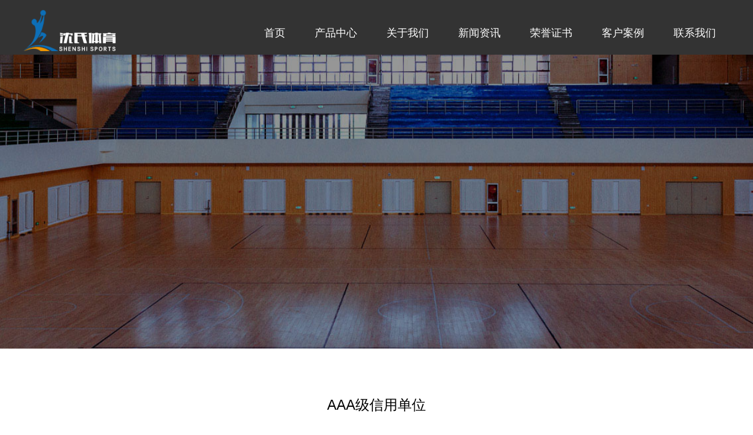

--- FILE ---
content_type: text/html; charset=UTF-8
request_url: http://www.njssty.com/?view-734.html
body_size: 3028
content:
<!DOCTYPE html>
<html>
<head>
<meta name="viewport" content="width=device-width,initial-scale=1,minimum-scale=1,maximum-scale=1,user-scalable=no" />
<meta http-equiv="Content-Type" content="text/html; charset=utf-8" />
<title>南京沈氏体育|运动木地板|体育木地板|实木|枫木|体育馆|篮球馆|羽毛球|舞台实木地板安装|价格|品牌|厂家</title>
<meta name="description" content="江苏南京沈氏体育工程有限公司在十多年的经营中成为木业、地板销售的佼佼者, 公司集地板生产、销售、安装为一体的集成式经营公司，曾先后为北京、广州、沈阳、高淳、南京等单独是供运动专用地板，货曾有销到韩国、老挝、新疆、阿尔多斯、内蒙，年销售额高达三千万左右,公司经过十多年的发展逐渐壮大,已成为地板行业的先锋。">
<meta name="keywords" content="运动地板,运动木地板,体育地板,体育木地板,实木运动地板,运动实木地板,篮球木地板,运动木地板价格,运动木地板厂家,柞木运动地板,枫木体育木地板">
<link rel="shortcut icon" href="images/icon.ico" type="image/x-icon" />
<style>
.Pagination {height:30px;background:none;font-size:11px;}
.Pagination a {padding:0px 2px;height:30px;line-height:30px;color:#574747;float:left;text-align:center;border-right:1px solid #D5CEC8;border-left:1px solid #FFFFFF;display:block;}
.Pagination a:link,.Pagination a:visited,.Pagination a:active,.Pagination a:hover{color:#574747;text-decoration:none;}
.Pagination strong {background:#866135;padding:0px 2px;height:30px;line-height:30px;color:#fff;float:left;text-align:center;border-left:1px solid #FFFFFF;border-right:1px solid #DEB647;display:block;}
.Pagination_td1 {padding:0px 0px;height:30px;background:none;border:1px solid #CECFCA;border-right:0px;text-align:left;}
.Pagination_td2 {padding:0px 8px;height:30px;background:none;border:1px solid #CECFCA;border-left:0px;text-align:left;font-size:12px;}
.Pagination_inputtd {text-align:right;}
.Pagination_input {background:#FFFFFF;height:16px;padding:1px;border:1px solid #CFCFCD;font-size:12px;}
.Pagination_epagetd {width:72px;}
.Pagination_epagenum a {width:17px;height:15px;border:1px solid #858786;margin-right:5px;font-size:11px;display:block;float:left;background:url('images/pager.gif') 0px -60px;}
.Pagination_epagenum a:link,.Pagination_epagenum a:visited,.Pagination_epagenum a:active,.Pagination_epagenum a:hover{color:#574747;text-decoration:none;}
.Pagination_epagenum strong {width:17px;height:15px;border:1px solid #858786;margin-right:5px;font-size:11px;display:block;float:left;background:url('images/pager.gif') -20px -60px;color:#C37300;font-weight:normal;}
.list_pager table{display:flex;}
.list_pager tbody{margin:0 auto;}
</style>
</head>
<body>
<header>
	<div class="main">
		<div class="logo left"><img src="images/logo.png" alt=""> <span class="muen"></span></div>
		<ul class="nav-list right newcur">
<li><a href="/"><span>01</span>首页</a></li>
<li><a href="/view.php?id=691"><span>02</span>产品中心</a></li>
<li><a href="/about.php"><span>03</span>关于我们</a></li>
<li><a href="/articlelist.php?cid=5"><span>04</span>新闻资讯</a></li>
<li><a href="/articlelist.php?cid=65"><span>05</span>荣誉证书</a></li>
<li><a href="/articlelist.php?cid=78"><span>06</span>客户案例</a></li>
<li><a href="/contact.php"><span>07</span>联系我们</a></li>		
		</ul>	
	</div>
</header>
<div class="navbg"></div>
<link rel="stylesheet" href="css/style.css" />
<style>
img{display:initial;}
</style>
<section class="sbanner"></section>
<div class="clear"></div>
<section class="content">
	<div class="main">
		<div class="detail">
<h3>AAA级信用单位</h3>
<div class="time">2020-06-22 19:33</div>
<div class="info">
	<img src=uploadfile/attachment/202106/1622613725_7051_3298.jpg /><br />
</div>
		</div>
	</div>
</section>
<div class="fp-auto-height">
<div class="index-footer" style="height:160px;">
     <div class="right-box">
	 <div style="float:left;">
	 <img src="images/icon_1.png">
		<img style="height:40px;overflow:hidden;" src="images/logo3.png">
		</div>
<div style="float:left; margin-left:30px;margin-top:20px;color:#fff;">
   <p style="color:#fff;"><span style="width:100px;display: inline-block;text-align:right;">一区销售经理：</span>13809033247 | 13400060701 | 15051887505</p >
   <p style="color:#fff;"><span style="width:100px;display: inline-block;text-align:right;">地址 ：</span>江苏省南京市雨花台区凤台南路166号珍宝装饰城3楼</p >
   <p style="color:#fff;"><span style="width:100px;display: inline-block;text-align:right;">仓库：</span>南京市雨花台区易盛源11栋18号</p >
   <p style="color:#fff;"><span style="width:100px;display: inline-block;text-align:right;">生产厂址：</span>辽宁抚顺</p >
     </div>
     </div>
     <div class="right" style="line-height:40px;color:#fff;">
         <img src="images/wechat.png" style="height:100px;" /><br/>关注我们 
     </div>
 </div></div>
<!--<footer>
	<div class="top"><a >Top</a></div>
	<div class="bot">
		<div class="main">
<div class="l">
	<div class="li3">
		<h3>销售经理</h3>
		<ul>
<li>13809033247 </li>
		</ul>
	</div>
	<div class="li3">
		<h3>仓库地址</h3>
		<ul>
<li>南京市雨花台区易盛源11栋18号 </li>  
		</ul>
	</div>
	<div class="li3">
		<h3>生产厂址</h3>
		<ul>
<li>辽宁省抚顺市</li>
		</ul>
	</div>
</div>
<div class="r">
	<div class="ri2 text">
		<h3>地址</h3>
		<ul>
<li>江苏省南京市雨花台区凤台南路166号珍宝装饰城3楼</li>
		</ul>
	</div>
	<div class="ri2 img">
		<img src="images/wechat.png" alt="">
		<p>扫一扫关注我们</p>
	</div>
</div>
		</div>
	</div>
	<div class="main copy">
		Copyright © 2021 南京市沈氏体育工程有限公司 备案号：苏ICP20213630
	</div>
</footer>-->
<script type="text/javascript" src="js/jquery-2.1.3.min.js"></script>
<script type="text/javascript">
	$(function () {
		$(window).scroll(function() {
var p = $(window).scrollTop();
if(p>100){
	$('footer .top').show();
}else{	
	$('footer .top').hide();
}	
		});
		$("footer .top").click(function() {
		    $("html,body").animate({scrollTop:0}, 500);
		}); 
		var top = $('header').outerHeight();
		var fot = $('footer').outerHeight();
		var hei = $(window).height();
		$('.content').css('min-height',hei-top-fot);
		$('header .muen').click(function () {
		  	$('.navbg').toggle();
		  	$('header').toggleClass('menu-is-open');
		})
		$('.navbg').click(function () {
		  	$('.navbg').hide();
		  	$('header').removeClass('menu-is-open');
		})
	})
</script>
<script>
    $(function(){
        var url = String(window.location);
        $('.newcur li a').each(function(){
            if($($(this))[0].href==url)
                $(this).parent().addClass('current');
            if(url.indexOf("product")>0){
                $(".newcur li:eq(1)").addClass('current');
            }
        });
    })
</script>
<script>
var _hmt = _hmt || [];
(function() {
  var hm = document.createElement("script");
  hm.src = "https://hm.baidu.com/hm.js?e69536c502185b7571680f895b4fa576";
  var s = document.getElementsByTagName("script")[0]; 
  s.parentNode.insertBefore(hm, s);
})();
</script>
</body>
</html>


--- FILE ---
content_type: text/css
request_url: http://www.njssty.com/css/style.css
body_size: 4694
content:
@charset "utf-8";
*{
  -webkit-box-sizing: border-box;
  -moz-box-sizing: border-box;
  box-sizing: border-box;
}
html, body {
  min-height: 100%;
  font-size: 14px;
  font-family: Microsoft Yahei,Helvetica, Arial, sans-serif;
}
body, html,h1,h2,h3,h4,h5,h6,p{
  font-weight: 300;
  padding: 0;
  margin: 0;
}
ul,li,ol,dl,dt{
  list-style: none;
  padding:0;
  margin: 0;
}
body{ 
  background-size: cover;
}
a{text-decoration: none;color: #fff;}
img{display: block;margin: 0;}
.midle{text-align: center;display: -webkit-box;display: -ms-flexbox;display: -webkit-flex;display: flex;-webkit-box-pack: center;-ms-flex-pack: center;-webkit-justify-content: center;justify-content: center;-webkit-box-align: center;-ms-flex-align: center;-webkit-align-items: center;align-items: center;height:  100%;}
.main{
  width: 1200px;
  margin: 0 auto;
}
.left{float: left;}
.right{float: right;}
.clear{clear: both;}

header{
  background: #333;
}
header .main{
  overflow:hidden;
}
header .main .logo{
  padding: 15px 0 0;
}
header .main .logo img{
  height: 75px;
}
header .main .nav-list li{
  display: inline-block;
  line-height: 42px;
  padding: 15px 20px;
  margin:0 3px;
  font-size: 18px;
}
header .main .nav-list li.current,header .main .nav-list li:hover{
  border-bottom: solid 3px #ff7150;
}

.sbanner{background: url(../images/clfw.jpg) no-repeat center;height: 500px;background-size: cover;}

.sbanner .main{position: relative;height: 100%;}
.sbanner .main .text{position: absolute;right: 0;bottom: 0;width: 55%;background: rgba(255,113,80,.9);padding:15px 30px;text-align: right;color: #FFF;}
.sbanner .main .text h3{font-size: 24px;font-weight: 600;}
.sbanner .main .text p{margin:10px 0;line-height: 1px;}
.sbanner .main .text p span{display: inline-block;height: 1px;width: 40%;background: rgba(255,255,255,.5);}
.sbanner .main .text div{font-size: 15px;line-height: 24px;}
/* 
.clfw{background: url(../images/banner/clfw.jpg) no-repeat center;background-size: cover;}
.wxby{background: url(../images/banner/wxby.jpg) no-repeat center;background-size: cover;}
.aqgl{background: url(../images/banner/aqgl.jpg) no-repeat center;background-size: cover;}
.jrgl{background: url(../images/banner/jrgl.jpg) no-repeat center;background-size: cover;}
.hyfw{background: url(../images/banner/hyfw.jpg) no-repeat center;background-size: cover;}
.mfzq{background: url(../images/banner/mfzq.jpg) no-repeat center;background-size: cover;}
.jsy{background: url(../images/banner/jsy.jpg) no-repeat center;background-size: cover;}
 */
.content{
  padding:50px 0;
}
.content .nav{
  overflow: hidden;
  margin:0 -30px;
  padding:0px 0 50px;
}
.content .nav li{
  float: left;
  width: 25%;
  padding:10px 30px;
}
.content .news_nav li{
  width: 33.3333%;
}
.content .nav li a{
  border-bottom: solid 1px rgba(255,255,255,.5);
  display: block;
  font-size: 15px;
  width: 100%;
  padding:8px 0;
}
.content .nav li.act a,.content .nav li:hover a{
  border-bottom: solid 1px #ff7150;
  color: #ff7150;
}
.content .nav li a span{
  font-size: 12px;
  float: right;
}
.content .service{
}
.content .service .ser_li{
  overflow: hidden;
  border: solid 1px #eee;
  margin-bottom: 50px;
}
.content .service .ser_li .img{
  float: left;
  width: 35%;
}
.content .service .ser_li .img img{
  width: 100%;
}
.content .service .ser_li .text{
  float: right;
  width: 63%;
  padding: 15px 0;
  color: #fff;
}
.content .service .ser_li .text h3{
  font-size: 20px;
  margin-bottom: 15px;
  color: #333;
}
.content .service .ser_li .text .time{
  color: #a0a0a0;
}
.content .service .ser_li .text .info{
  margin: 20px 2px 35px;
  overflow: hidden;
  display: -webkit-box;
  word-break: break-all;
  -webkit-line-clamp: 2;
  -webkit-box-orient: vertical;
  height: 48px;
  line-height: 24px;
  color: #a0a0a0;
}
.content .service .ser_li .text a{
  display: inline-block;
  border-radius: 30px;
  border:solid 1px #a0a0a0;
  color: #333;
  padding:8px 30px;
}
.content .service .ser_li .text a.act,.content .service .ser_li .text a:hover{
  background: #eb6b4e;
  border-color: #eb6b4e;
}

.news .row{
  overflow:hidden;
}
.news .col-md-6{width: 50%;float:left;}
.news .col-md-6 p{text-align:center;}
.news .pro_txt{padding: 0 25px;}
.pro_txt h3{font-size:20px; text-align:center;}
.news .row .new_li{
  width: 33.3333%;
  float: left;
  padding:15px;
  margin-bottom: 15px;
}
.news .row .new_li_m{
  border:rgba(255,255,255,.4) solid 1px;
}
.news .new_li_m .img img{
  width: 100%;
}
.news .new_li_m .text{
  padding: 15px;
}
.news .new_li_m .text .time{
  color: #a0a0a0;
  margin-bottom:10px;
}
.news .new_li_m .text h3{
  font-size: 18px;
  margin-bottom: 15px;
  text-align: center;
}
.news .new_li_m .text h3 a{ color:#333;}
.news .new_li_m .text .info{
  margin-bottom:15px;
  overflow: hidden;
  display: -webkit-box;
  word-break: break-all;
  -webkit-line-clamp: 2;
  -webkit-box-orient: vertical;
  height: 48px;
  line-height: 24px;
  color: #a0a0a0;
}
.news .new_li_m:hover{
  box-shadow: 3px 3px 8px 2px rgba(0,0,0,.1);
  cursor: pointer;
}

.title{font-size: 20px;margin-bottom: 30px;color: #fff;height: 42px;line-height: 42px;}
.title span{padding: 8px 0;border-bottom: solid 1px #ff7150;}

.partner{overflow: hidden;border-top: solid 1px rgba(255,255,255,.3);border-left: solid 1px rgba(255,255,255,.3);margin-top: 50px;}
.partner .par_li{width: 25%;float: left;border-bottom: solid 1px rgba(255,255,255,.3);border-right: solid 1px rgba(255,255,255,.3);text-align: center;min-height: 120px;cursor: pointer;}
.partner .par_li img{
  -webkit-filter: grayscale(100%);
  -moz-filter: grayscale(100%);
  -ms-filter: grayscale(100%);
  -o-filter: grayscale(100%);
  filter: grayscale(100%);
  filter: gray;
}
.partner .par_li:hover img{
  filter: none;
}

.about{font-size: 16px;}
.about h4{font-size: 32px;text-align: center;margin-bottom: 20px;}
.amain .top{overflow: hidden;padding: 30px 0;}
.amain .top .top_li{width: 50%;float: left;}
.amain .top .top_li img{width: 100%;border:solid 8px rgba(255,255,255,.2);}
.about .amain p{line-height: 32px;}
.about .amain p span{color: #ff7150;}
.about .amain .img img{margin: 40px auto 20px;width: 220px;}

::-webkit-input-placeholder {
color: #aaa;
}
:-moz-placeholder {
color: #aaa;
}
::-moz-placeholder{
color: #aaa;
}
:-ms-input-placeholder {
color: #aaa;
}

.contact{overflow: hidden;}
.contact .map,.contact .text{width: 50%;float: left;}
.contact .text{padding-left: 50px;}
.contact .map img{width: 100%;border:solid 8px rgba(255,255,255,.2);}
#dituContent{width:100%;height:700px;}
.contact .text h4{border-bottom: solid 1px rgba(255,255,255,.2);margin-bottom: 20px;margin-top: 5px;}
.contact .text h4 span{padding:10px 0;border-bottom: solid 1px #ff7150;font-size: 18px;display: inline-block;}
.contact .text h5{font-size: 36px;margin:15px 0;}
.contact .text ul li{line-height: 32px;display: flex;}
.contact .text ul li img{margin-right: 8px;}
.contact .text .wechat{border-top: solid 1px rgba(255,255,255,.2);margin-top:30px;padding:20px 0;text-align: left;margin-bottom: 30px;}
.contact .text .wechat img{width: 120px;margin-right: 10px;}
.contact .text .form input,.contact .text .form textarea{width: 100%;margin-bottom: 15px;padding:8px;line-height: 24px;}
.contact .text .form textarea{height: 120px;}
.contact .text .form a{display: inline-block;background:#ff7150;color: #fff;border-radius: 30px;padding:10px  30px;}
.contact .text .form div{display: flex;margin-bottom: 15px;margin-left: -3.333%;}
.contact .text .form div select{background: rgba(255,255,255,.3);border:none;padding:8px;line-height: 24px;width: 30%;margin-left: 3.333%;color: #aaa;}

.recruit{background: #fff;}
.recruit .th{background: #ff7150;color: #fff;}
.recruit .th,.recruit .td{overflow: hidden;padding:0 15px;}
.recruit .td{border-bottom: solid 1px #ddd;}
.recruit .tt{line-height: 32px;padding:10px 0;float: left;}
.recruit .th0{width: 30%;}
.recruit .th1{width: 20%;}
.recruit .th2{width: 10%;}
.recruit .th3{width: 15%;}
.recruit .th4{width: 20%;}
.recruit .th5{width: 5%;text-align: center;}
.recruit .th5 a{display: inline-block;border-radius: 50%;border:solid 1px #ddd;color: #ddd;text-align: center;line-height: 24px;width: 28px;height: 28px;font-size: 24px;font-weight: 600;margin-top: 2px;}
.recruit .text{display: none;border-top: solid 1px #ddd;}
.recruit .text.open{display: block;}
.recruit .text h4{font-size: 16px;padding: 15px 0;}
.recruit .text p{padding: 5px 0;font-size: 13px;}
.recruit .text .cont{font-weight: 600;padding:15px 0;position: relative;border-top: solid 1px #ddd;margin-top: 15px;}
.recruit .text .cont a{position: absolute;right: 0;top: 30px;background: #ff7150;color: #fff;border-radius: 5px;padding:5px 15px;}

.detail{padding:30px;line-height: 30px;border: solid 1px rgba(255,255,255,.2);}
.detail h3{font-size: 24px;text-align: center;padding-bottom: 10px;}
.detail .time{color: #a0a0a0;text-align: center;padding-bottom: 10px;margin-bottom: 30px;border-bottom: dotted 1px #e8e8e8;}
.detail .info p{text-indent: 2em;font-size: 16px;}

.fp-auto-height{ background:#1a1a1a;}
.index-footer {
  min-height: 140px;
  text-align: center;
  padding-left: 3vh;
  padding-right: 4vh;
  box-sizing: border-box;
  line-height: 80px;
  width: 1140px;
  padding-bottom: 2vh;
  margin: 0 auto;
}
.index-footer .right-box {
  float: left;
  padding-top: 20px;
  text-align: left;
}
.index-footer .right-box p {
  line-height: 1.6;
  color: #808080;
  font-size: 14px;
}
.right{float: right; padding-top: 20px;   color: #808080;}
.right img{float:left;}
@media (max-width: 480px){
  
  .index-footer{height: 100% !important;}
}
/* footer {border-top: solid 1px #eee;background: #00579a;}

footer .bot .main{text-align: left;}
footer .bot{padding:50px 0 30px;overflow: hidden;border-bottom: solid 1px rgba(255,255,255,.2);}
footer .bot .l,footer .bot .r{width: 50%;float: left;overflow: hidden;}
footer .bot .l .li3{width: 33.3333%;float: left;text-align: center;}
footer .bot .r .ri2{width: 50%;float: left;}
footer .bot h3{font-size: 16px;margin-bottom: 15px;color: #fff;}
footer .bot ul{margin-bottom: 20px;}
footer .bot ul li,footer .bot ul li a{color: rgba(255,255,255,.4);line-height: 24px;}
footer .bot .r .img{float: right;width: 25%;text-align: center;}
footer .bot .r .ri2 img{margin:0;width: 100%;margin-bottom: 15px;}
footer .bot .r .text{padding-left: 15%;border-left: solid 1px rgba(255,255,255,.3);}

footer .copy{line-height: 42px;padding:20px 0;text-align: center;color: #fff;}
footer div.top{
  text-align: center;
  cursor: pointer;
  position: fixed;
  right: 25px;
  bottom: 30px;
  display: none;
}
footer  div.top a{
  display: block;
  width: 42px;
  height: 42px;
  line-height: 42px;
  border-radius: 50%;
  background: #f39800;
} */

header .muen{display: none; background: url(../images/menu.png) no-repeat right center;}
.navbg{
  position: fixed;
  display: none;
  z-index: 99;
  width: 100%;
  height: 100%;
}
header .main .nav-list li a span {
    padding: 0 5px 0 30px;
    font-size: 12px;
    display: inline-block;
    margin-right: 20px;
    border-top: 5px solid transparent;
    display: none;
}
@media (max-width: 1024px){
  .main{width: 100%;}
  .content .nav{margin:0;}
  footer{padding:0 20px;}
  .content .service,.news,.detail,.about,.partner,.title,.contact,.recruit{width: 95%;margin:0 auto;}
  .title{margin-bottom: 20px;}
}
@media (max-width: 900px){
  header{position: fixed;top: 0;left: 0;width: 100%;background: #000;z-index: 999;}
  body{padding-top: 80px;}
  .content{padding:20px 0;}
  .content .nav{padding-bottom: 20px;}
  header .logo{
    width: 94%;float: none;overflow: hidden;
    -webkit-transform: translateZ(0);
    -webkit-backface-visibility: hidden;
    -webkit-transform: translateX(3%);
    -ms-transform: translateX(3%);
    transform: translateX(3%);
    -moz-transition: all 0.4s ease-in-out;
    -o-transition: all 0.4s ease-in-out;
    -webkit-transition: all 0.4s ease-in-out;
    -ms-transition: all 0.4s ease-in-out;
    transition: all 0.4s ease-in-out;
  }
  header .main .logo img{float: left;}
  header .muen{display: block;width: 40px;height: 40px;float: right}
  header .nav-list{
    -webkit-transform: translateZ(0);
    -webkit-backface-visibility: hidden;
    -webkit-transform: translateX(100%);
    -ms-transform: translateX(100%);
    transform: translateX(100%);
    -moz-transition: all 0.4s ease-in-out;
    -o-transition: all 0.4s ease-in-out;
    -webkit-transition: all 0.4s ease-in-out;
    -ms-transition: all 0.4s ease-in-out;
    transition: all 0.4s ease-in-out;
    position: fixed;
    top: 0;
    right: 0;
    background: rgba(0,0,0,.5);
    width: 200px;
    height: 100%;
    padding-top: 20%;
    z-index: 9999;
  }
  .content .nav li{width: 50%;padding:5px 15px;}

  .menu-is-open .nav-list{
    -webkit-backface-visibility: hidden;
    -webkit-transform: translateX(-0px);
    -ms-transform: translateX(-0px);
    transform: translateX(-0px);
  }

  .menu-is-open .muen{background: url(../images/close.png) no-repeat right center;}

  .menu-is-open .logo {
    -webkit-transform: translateX(-200px);
    -ms-transform: translateX(-200px);
    transform: translateX(-200px);
    visibility: visible;
    -webkit-overflow-scrolling: touch;
  }
  header .main .nav-list li{width: 100%;padding:0;font-size: 18px;line-height: 36px;}
  header .main .nav-list li a span{display: inline-block;}
  header .main .nav-list li.current a span, header .main .nav-list li:hover a span{border-color: #ff7150;}
  header .main .nav-list li.current, header .main .nav-list li:hover{border:none;}
  header .main .nav-list li.current a, header .main .nav-list li:hover a{color: #ff7150;}

  footer .copy{display: block;padding:5px 0;line-height: 24px;}

  .detail{padding:20px;}
  .content .service .ser_li{padding:0;}
  .content .service .ser_li .text .info{margin:8px  0;}
  .partner .par_li{width: 33.3333%;}

  .contact .map, .contact .text{width: 100%;float: none;padding:0;}
}
@media (max-width: 480px){
  body{padding-top: 57px;font-size: 13px;}
  header .main .logo{padding:10px 0;}
  header .main .logo img{height: 36px;}
  header .muen{width: 32px;height: 32px;}

  .sbanner{height: 200px;}
  .sbanner .main .text{width: 100%;padding:10px;text-align: center;}
  .sbanner .main .text h3{font-size: 15px;}
  .sbanner .main .text div{font-size: 12px;line-height: 18px;}
  .sbanner .main .text p{margin:5px 0;}
  
  .content .service .ser_li .img,.content .service .ser_li .text,.news .row .new_li{float: none;width: 100%;padding:0 0;}
  .content .service .ser_li .text{padding:15px;}
  .about{font-size: 14px;}
  .about h4{font-size: 18px;}
  .amain .top .top_li{width: 100%;float: none;}
  .amain .top{padding-top: 0;padding-bottom: 20px;}
  .about .amain p{line-height: 24px;}
  .amain .top .top_li img{margin-top: 15px;}
  .partner .par_li{width: 50%;}
  .recruit .th4,.recruit .th2{width: 15%;}
  .recruit .tt{text-align: center;}
  .recruit .th0{text-align: left;}
  .recruit .text .cont a{top: 10px;}

  .content .service .ser_li .text h3{margin-top: 10px;}

  .news .col-md-6 ,.news .col-md-6 img{width: 100%;}
  
  #dituContent{height:400px;margin-bottom: 15px;}
  footer{padding:0 10px;}
  footer .bot{padding: 20px 0 10px;}
  footer .bot .l, footer .bot .r{width: 100%;float: none;}
  footer .bot .r .text{padding-left: 0;border:none;}
  footer .bot .r .img{width: 30%;font-size: 12px;}
  footer .bot ul li a,footer .bot ul li{font-size: 12px;}
  footer .bot h3{font-size: 15px;margin-bottom: 10px;}
}
/*分页*/
.fenye {line-height: 24px;text-align: center;height: 24px;margin: 25px 0; }
.page_list {overflow: hidden;padding: 5px 15px;}
.page_list a.on {background-color: #00579a;color:#fff;}
.page_list a {background-color: #e8e8e8;padding: 15px 15px;color: #999;}
.page_list a.num {background-color: #e8e8e8;}
.page_list a:hover {background-color: #00579a;padding: 15px 15px;color: #fff;}
/* 产品详情页安装*/
.azsg {text-align:center;}
.azsg h2 {font-size:1.9rem;line-height:5rem;margin-top:3%;}
.azsg p {font-size:1.2rem;margin-bottom:3%;}
.ryzz0 {background:#D3A476;}
.ryzz0 h2,.ryzz0 p {color:#fff;}
/*产品详情页安装*/.azsg {text-align:center;}
.azsg h2 {font-size:1.9rem;line-height:5rem;margin-top:3%;}
.azsg p {font-size:1.2rem;margin-bottom:3%;}
.ryzz0 {background: #00579a;}
.ryzz0 h2,.ryzz0 p {color:#fff;}
/*产品详情页售后服务*/ 
.shouhou {padding:3% 5%;}
.shouhou h3 {color:#00579a;font-size:1.3rem;margin-bottom:2%}
.shouhou p {line-height:2rem; color:#323232 !important; }
.zymb {text-align:center;margin:3% 0;}
/*产品详情页推荐系统结构*/  
.xitongjg {background: #00579a;padding:3% 2%;}
.xtjg li {float:left;width:50%;padding-bottom:4%;}
.xtjg {margin-bottom:3%;background:#FAFAFA;}
.htjjzg {width:100%;text-align:center;color:#fff;font-size:2rem;margin-bottom:4%;}
.xtjg li strong,.xtjg li p {margin:1% 0 0 10%;}
.xtjg li strong {font-size:1.2rem;margin-top:5%;display:block;}
.fmdib {background:#F8F8F8;padding:3% 0;}
.fmdib li {float:left;padding:1%;width: 33.33%;text-align:center;}
.fmdib li h2 {color:#000;}
.cpzxdiv{width: 100%;background: #fff;padding:3% 2%;}
.cpzxdiv img{width:100%;}
.cpzxdiv h2{color: #fff;line-height:3rem;font-size:1.5rem;text-align: center;width: 100%;}
.cpzxdiv p{line-height:1.6rem;color: #fff;display: block;}
.cpzxdiv p img{margin:1rem 0;width: auto;}
.xitongjg .xtjg li img{width: 100%;}
.teshuli li {float:left;padding:0.8%;width: 33.33%;border-radius:4px;text-align:center;}
.teshuli li a {border:1px solid #fff;color:#fff;padding:12% 0 12% 0;display:block;font-size:2rem;}
.teshuli {margin-top:4%;}